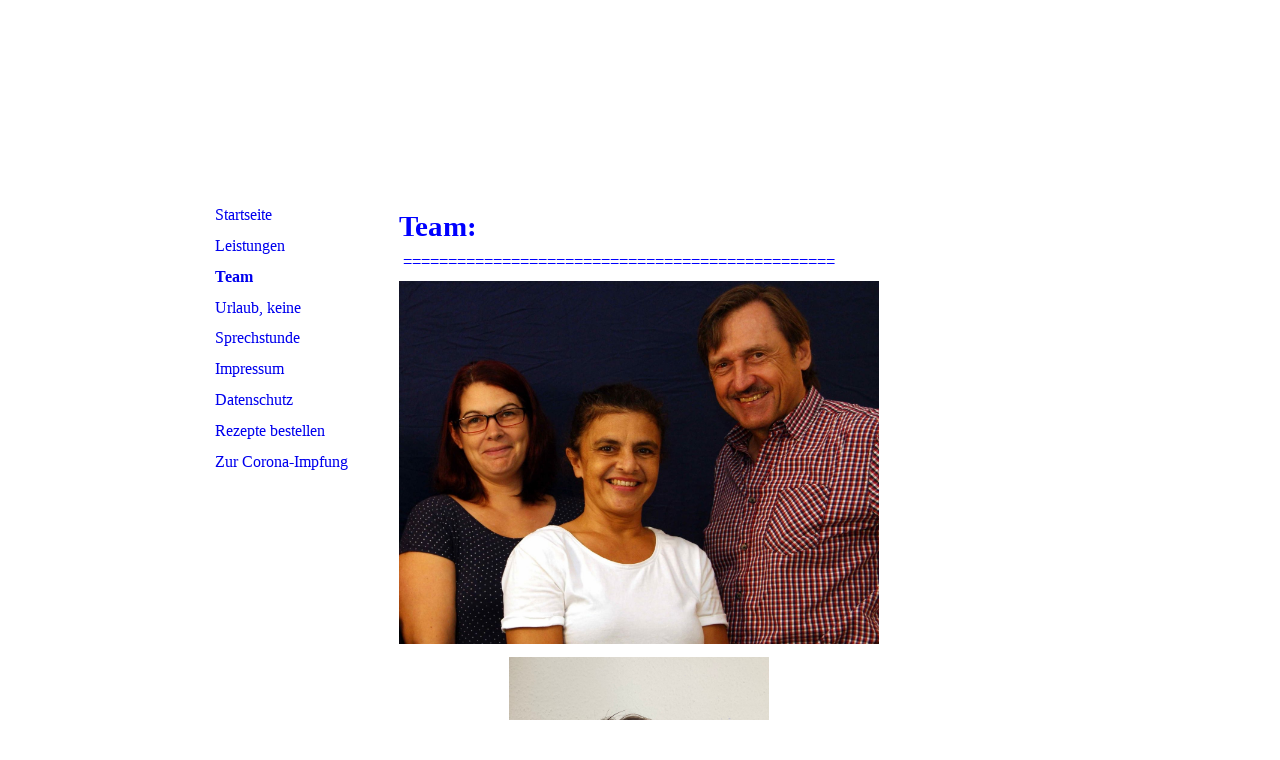

--- FILE ---
content_type: text/html; charset=utf-8
request_url: https://mikapp.de/Team/
body_size: 5890
content:
<!DOCTYPE html><html lang="de-DE"><head><meta http-equiv="Content-Type" content="text/html; charset=UTF-8"><title>Praxis Dr. Michael Kapp - Team</title><meta name="description" content="Facharzt für Innere Medizin  -  hausärztliche Versorung"><meta name="keywords" content="Gesundheitswesen"><meta content="Praxis Dr. Michael Kapp - Team" property="og:title"><meta content="website" property="og:type"><meta content="https://mikapp.de/Team/" property="og:url"><script>
              window.beng = window.beng || {};
              window.beng.env = {
                language: "de",
                country: "DE",
                mode: "deploy",
                context: "page",
                pageId: "000000006583",
                skeletonId: "",
                scope: "1856271",
                isProtected: false,
                navigationText: "Team",
                instance: "1",
                common_prefix: "//websitemaker.netcologne.de",
                design_common: "//websitemaker.netcologne.de/beng/designs/",
                design_template: "sys/cm_ah_002_2",
                path_design: "//websitemaker.netcologne.de/beng/designs/data/sys/cm_ah_002_2/",
                path_res: "//websitemaker.netcologne.de/res/",
                path_bengres: "//websitemaker.netcologne.de/beng/res/",
                masterDomain: "",
                preferredDomain: "",
                preprocessHostingUri: function(uri) {
                  
                    return uri || "";
                  
                },
                hideEmptyAreas: false
              };
            </script><script xmlns="http://www.w3.org/1999/xhtml" src="//websitemaker.netcologne.de/cm4all-beng-proxy/beng-proxy.js"></script><link xmlns="http://www.w3.org/1999/xhtml" rel="stylesheet" href="//websitemaker.netcologne.de/.cm4all/e/static/3rdparty/font-awesome/css/font-awesome.min.css"></link><link rel="stylesheet" type="text/css" href="//websitemaker.netcologne.de/.cm4all/res/static/libcm4all-js-widget/3.87.12/css/widget-runtime.css" />
<link rel="stylesheet" type="text/css" href="//websitemaker.netcologne.de/.cm4all/res/static/beng-editor/5.1.98/css/deploy.css" />
<link rel="stylesheet" type="text/css" href="//websitemaker.netcologne.de/.cm4all/res/static/libcm4all-js-widget/3.87.12/css/slideshow-common.css" />
<script src="//websitemaker.netcologne.de/.cm4all/res/static/jquery-1.7/jquery.js"></script><script src="//websitemaker.netcologne.de/.cm4all/res/static/prototype-1.7.3/prototype.js"></script><script src="//websitemaker.netcologne.de/.cm4all/res/static/jslib/1.2.1/js/legacy.js"></script><script src="//websitemaker.netcologne.de/.cm4all/res/static/libcm4all-js-widget/3.87.12/js/widget-runtime.js"></script>
<script src="//websitemaker.netcologne.de/.cm4all/res/static/libcm4all-js-widget/3.87.12/js/slideshow-common.js"></script>
<script src="//websitemaker.netcologne.de/.cm4all/res/static/beng-editor/5.1.98/js/deploy.js"></script>
<script type="text/javascript" src="//websitemaker.netcologne.de/.cm4all/uro/assets/js/uro-min.js"></script><script>
                (function() {
                  var mobileAgent = MobileBrowserSwitch.isMobileAgent(navigator.userAgent);
                  if (mobileAgent) {
                    var url = window.location.pathname;
                    if (url.endsWith("/")) {
                      url = url.substring(0, url.length - 1);
                    }
                    if (url.endsWith("/index.php")) {
                      url = url.substring(0, url.length - 10);
                    }
                    if (!/1,auth,8,1$/.test(url)) {
                      url += "/mobile/";
                      window.location.pathname = url;
                    }
                  }
                })();
              </script><link rel="stylesheet" type="text/css" href="//websitemaker.netcologne.de/.cm4all/designs/static/sys/cm_ah_002_2/1671066011.63/css/main.css"><!--$Id: template.xsl 1213 2011-04-19 14:40:32Z haeusler $--><link href="/.cm4all/handler.php/vars.css?v=20240408152212" type="text/css" rel="stylesheet"><style  type="text/css">.cm-logo {background-image: none;background-position: 0px 18px;
background-size: 300px 142px;
background-repeat: no-repeat;
      }</style><script  type="text/javascript">window.cmLogoWidgetId = "NCSITE_cm4all_com_widgets_Logo_26376";
            window.cmLogoGetCommonWidget = function (){
                return new cm4all.Common.Widget({
            base    : "/Team/index.php/",
            session : "",
            frame   : "",
            path    : "NCSITE_cm4all_com_widgets_Logo_26376"
        })
            };
            window.logoConfiguration = {
                "cm-logo-x" : "0",
        "cm-logo-y" : "18",
        "cm-logo-v" : "2.0",
        "cm-logo-w" : "300",
        "cm-logo-h" : "142",
        "cm-logo-di" : "",
        "cm-logo-u" : "public-service://0/",
        "cm-logo-k" : "/logo.png",
        "cm-logo-bc" : "",
        "cm-logo-ln" : "",
        "cm-logo-ln$" : "",
        "cm-logo-hi" : true
        ,
        _logoBaseUrl : "\/.cm4all\/iproc.php\/logo.png\/scale_0_0\/",
        _logoPath : "logo.png"
        };
				document.observe('dom:loaded', function() {
					var containers = document.querySelectorAll("[cm_type=logo], [id=logo], .cm-logo");
          for (var i = 0; i < containers.length; i++) {
            var container = containers[i];
            if (container && window.beng && beng.env && beng.env.hideEmptyAreas) {
              if (beng.env.mode != "edit") {
                container.addClassName("cm_empty");
              } else {
                container.addClassName("cm_empty_editor");
              }
            }
          }
				});
			</script><link rel="icon" href="data:;base64,iVBORw0KGgo="/><style id="cm_table_styles"></style><style id="cm_background_queries"></style><script type="application/x-cm4all-cookie-consent" data-code=""></script></head><body ondrop="return false;" class=" device-desktop cm-deploy cm-deploy-342 cm-deploy-4x"><div class="cm-background" data-cm-qa-bg="image"></div><div class="cm-background-video" data-cm-qa-bg="video"></div><div class="cm-background-effects" data-cm-qa-bg="effect"></div><div id="page" class="clearfix"><div id="head_wrapper" class="clearfix"><div id="keyvisual" class="cm-kv-0"> </div><div id="logo" class="cm-logo"> </div><div id="title_wrapper"><h1 style=""> </h1><h2 style=""> </h2></div></div><div id="content_wrapper" class="clearfix"><table cellpadding="0" cellspacing="0" border="0"><tr><td id="content_left_wrapper" valign="top"><div id="content_left" class="clearfix"><div id="cm_navigation"><ul id="cm_mainnavigation"><li id="cm_navigation_pid_6585"><a title="Startseite" href="/Startseite/" class="cm_anchor">Startseite</a></li><li id="cm_navigation_pid_6584"><a title="Leistungen" href="/Leistungen/" class="cm_anchor">Leistungen</a></li><li id="cm_navigation_pid_6583" class="cm_current"><a title="Team" href="/Team/" class="cm_anchor">Team</a></li><li id="cm_navigation_pid_6582"><a title="Urlaub, keine Sprechstunde" href="/Urlaub,-keine-Sprechstunde/" class="cm_anchor">Urlaub, keine Sprechstunde</a></li><li id="cm_navigation_pid_6586"><a title="Impressum" href="/Impressum/" class="cm_anchor">Impressum</a></li><li id="cm_navigation_pid_25033"><a title="Datenschutz" href="/Datenschutz/" class="cm_anchor">Datenschutz</a></li><li id="cm_navigation_pid_6581"><a title="Rezepte bestellen" href="/Rezepte-bestellen/" class="cm_anchor">Rezepte bestellen</a></li><li id="cm_navigation_pid_41289"><a title="Zur Corona-Impfung" href="/Zur-Corona-Impfung/" class="cm_anchor">Zur Corona-Impfung</a></li></ul></div></div></td><td id="content_main_wrapper" valign="top"><div class="content_main" data-cm-hintable="yes"><h1><span style="color: #0000ff;">Team: </span><br></h1><p> <span style="font-family: Arial, Helvetica, sans-serif; color: #0000ff;">================================================ </span> </p><div class="clearFloating" style="clear:both;height: 0px; width: auto;"></div><div id="widgetcontainer_NCSITE_cm4all_com_widgets_UroPhoto_219221" class="cm_widget cm4all_com_widgets_UroPhoto cm_widget_float_left" style="width:100%; max-width:2533px; "><div class="cm_widget_anchor"><a name="NCSITE_cm4all_com_widgets_UroPhoto_219221" id="widgetanchor_NCSITE_cm4all_com_widgets_UroPhoto_219221"><!--cm4all.com.widgets.UroPhoto--></a></div><div xmlns="http://www.w3.org/1999/xhtml" data-uro-type="image" style="width:100%;height:100%;" id="uroPhotoOuterNCSITE_cm4all_com_widgets_UroPhoto_219221">            <picture><source srcset="/.cm4all/uproc.php/0/.Praxis-ohne%20Roth.jpg/picture-1600?_=189304329c6 1x, /.cm4all/uproc.php/0/.Praxis-ohne%20Roth.jpg/picture-2600?_=189304329c6 2x" media="(min-width:800px)"><source srcset="/.cm4all/uproc.php/0/.Praxis-ohne%20Roth.jpg/picture-1200?_=189304329c6 1x, /.cm4all/uproc.php/0/.Praxis-ohne%20Roth.jpg/picture-1600?_=189304329c6 2x" media="(min-width:600px)"><source srcset="/.cm4all/uproc.php/0/.Praxis-ohne%20Roth.jpg/picture-800?_=189304329c6 1x, /.cm4all/uproc.php/0/.Praxis-ohne%20Roth.jpg/picture-1200?_=189304329c6 2x" media="(min-width:400px)"><source srcset="/.cm4all/uproc.php/0/.Praxis-ohne%20Roth.jpg/picture-400?_=189304329c6 1x, /.cm4all/uproc.php/0/.Praxis-ohne%20Roth.jpg/picture-800?_=189304329c6 2x" media="(min-width:200px)"><source srcset="/.cm4all/uproc.php/0/.Praxis-ohne%20Roth.jpg/picture-200?_=189304329c6 1x, /.cm4all/uproc.php/0/.Praxis-ohne%20Roth.jpg/picture-400?_=189304329c6 2x" media="(min-width:100px)"><img src="/.cm4all/uproc.php/0/.Praxis-ohne%20Roth.jpg/picture-200?_=189304329c6" data-uro-original="/.cm4all/uproc.php/0/Praxis-ohne%20Roth.jpg?_=189304329c6" onerror="uroGlobal().util.error(this, '', 'uro-widget')" data-uro-width="2533" data-uro-height="1917" alt="" style="width:100%;" title="" loading="lazy"></picture>
<span></span></div></div><div class="clearFloating" style="clear:both;height: 0px; width: auto;"></div><div id="widgetcontainer_NCSITE_cm4all_com_widgets_UroPhoto_219212" class="
				    cm_widget_block
					cm_widget cm4all_com_widgets_UroPhoto cm_widget_block_center" style="width:54.2%; max-width:1490px; "><div class="cm_widget_anchor"><a name="NCSITE_cm4all_com_widgets_UroPhoto_219212" id="widgetanchor_NCSITE_cm4all_com_widgets_UroPhoto_219212"><!--cm4all.com.widgets.UroPhoto--></a></div><div xmlns="http://www.w3.org/1999/xhtml" data-uro-type="image" style="width:100%;height:100%;" id="uroPhotoOuterNCSITE_cm4all_com_widgets_UroPhoto_219212">            <picture><source srcset="/.cm4all/uproc.php/0/.G%C3%BCnnewig-bearbeitet.jpg/picture-1600?_=189303ca5dc 1x, /.cm4all/uproc.php/0/.G%C3%BCnnewig-bearbeitet.jpg/picture-2600?_=189303ca5dc 2x" media="(min-width:800px)"><source srcset="/.cm4all/uproc.php/0/.G%C3%BCnnewig-bearbeitet.jpg/picture-1200?_=189303ca5dc 1x, /.cm4all/uproc.php/0/.G%C3%BCnnewig-bearbeitet.jpg/picture-1600?_=189303ca5dc 2x" media="(min-width:600px)"><source srcset="/.cm4all/uproc.php/0/.G%C3%BCnnewig-bearbeitet.jpg/picture-800?_=189303ca5dc 1x, /.cm4all/uproc.php/0/.G%C3%BCnnewig-bearbeitet.jpg/picture-1200?_=189303ca5dc 2x" media="(min-width:400px)"><source srcset="/.cm4all/uproc.php/0/.G%C3%BCnnewig-bearbeitet.jpg/picture-400?_=189303ca5dc 1x, /.cm4all/uproc.php/0/.G%C3%BCnnewig-bearbeitet.jpg/picture-800?_=189303ca5dc 2x" media="(min-width:200px)"><source srcset="/.cm4all/uproc.php/0/.G%C3%BCnnewig-bearbeitet.jpg/picture-200?_=189303ca5dc 1x, /.cm4all/uproc.php/0/.G%C3%BCnnewig-bearbeitet.jpg/picture-400?_=189303ca5dc 2x" media="(min-width:100px)"><img src="/.cm4all/uproc.php/0/.G%C3%BCnnewig-bearbeitet.jpg/picture-200?_=189303ca5dc" data-uro-original="/.cm4all/uproc.php/0/G%C3%BCnnewig-bearbeitet.jpg?_=189303ca5dc" onerror="uroGlobal().util.error(this, '', 'uro-widget')" data-uro-width="1490" data-uro-height="2048" alt="" style="width:100%;" title="" loading="lazy"></picture>
<span></span></div></div><div class="clearFloating" style="clear:both;height: 0px; width: auto;"></div><div id="widgetcontainer_NCSITE_cm4all_com_widgets_UroPhoto_202697" class="
				    cm_widget_block
					cm_widget cm4all_com_widgets_UroPhoto cm_widget_block_center" style="width:89.6%; max-width:4007px; "><div class="cm_widget_anchor"><a name="NCSITE_cm4all_com_widgets_UroPhoto_202697" id="widgetanchor_NCSITE_cm4all_com_widgets_UroPhoto_202697"><!--cm4all.com.widgets.UroPhoto--></a></div><div xmlns="http://www.w3.org/1999/xhtml" data-uro-type="image" style="width:100%;height:100%;" id="uroPhotoOuterNCSITE_cm4all_com_widgets_UroPhoto_202697">            <picture><source srcset="/.cm4all/uproc.php/0/.Prinz%2C%20Keskinoglu.jpg/picture-1600?_=17e724399e0 1x, /.cm4all/uproc.php/0/.Prinz%2C%20Keskinoglu.jpg/picture-2600?_=17e724399e0 2x" media="(min-width:800px)"><source srcset="/.cm4all/uproc.php/0/.Prinz%2C%20Keskinoglu.jpg/picture-1200?_=17e724399e0 1x, /.cm4all/uproc.php/0/.Prinz%2C%20Keskinoglu.jpg/picture-1600?_=17e724399e0 2x" media="(min-width:600px)"><source srcset="/.cm4all/uproc.php/0/.Prinz%2C%20Keskinoglu.jpg/picture-800?_=17e724399e0 1x, /.cm4all/uproc.php/0/.Prinz%2C%20Keskinoglu.jpg/picture-1200?_=17e724399e0 2x" media="(min-width:400px)"><source srcset="/.cm4all/uproc.php/0/.Prinz%2C%20Keskinoglu.jpg/picture-400?_=17e724399e0 1x, /.cm4all/uproc.php/0/.Prinz%2C%20Keskinoglu.jpg/picture-800?_=17e724399e0 2x" media="(min-width:200px)"><source srcset="/.cm4all/uproc.php/0/.Prinz%2C%20Keskinoglu.jpg/picture-200?_=17e724399e0 1x, /.cm4all/uproc.php/0/.Prinz%2C%20Keskinoglu.jpg/picture-400?_=17e724399e0 2x" media="(min-width:100px)"><img src="/.cm4all/uproc.php/0/.Prinz%2C%20Keskinoglu.jpg/picture-200?_=17e724399e0" data-uro-original="/.cm4all/uproc.php/0/Prinz%2C%20Keskinoglu.jpg?_=17e724399e0" onerror="uroGlobal().util.error(this, '', 'uro-widget')" data-uro-width="4007" data-uro-height="2289" alt="" style="width:100%;" title="" loading="lazy"></picture>
<span></span></div></div><p><br></p><p><br></p><ul><li><span style="font-family: Arial, Helvetica, sans-serif; color: #0000ff;">Dr. med. Nadja Broß-Younis, Fachärztin Allgemeinmedizin (oben Mitte)</span></li><li><span style="font-family: Arial, Helvetica, sans-serif; color: #0000ff;">Dr. med. Eva-Maria Günnewig, Fachärztin Allgemeinmedizin (mittleres Bild)<br></span></li><li><span style="font-family: Arial, Helvetica, sans-serif; color: #0000ff;">Katja Boettcher, <span style="font-family: Arial, Helvetica, sans-serif; color: #0000ff;">Medizinische Fachangestellte (oben, </span></span><span style="font-family: Arial, Helvetica, sans-serif; color: #0000ff;">links)<br></span></li><li><span style="color: #0000ff; font-family: Arial, Helvetica, sans-serif;">Claudia Prinz Medizinische Fachangestellte (unten links)</span><br></li><li><span style="font-family: Arial, Helvetica, sans-serif; color: #0000ff;">Özge, Keskinoglu Auszubildende (unten rechts)                                                <br></span></li><li><span style="font-family: Arial, Helvetica, sans-serif; color: #0000ff;">Sedija Spahic, Reinigungsfachkraft (nicht im Bild)</span></li><li><span style="font-family: Arial, Helvetica, sans-serif; color: #0000ff;">Dr. med. Michael Kapp, Internist - in Rente (oben rechts)</span></li><li><br></li></ul><ul><h1><span style="font-family: Arial, Helvetica, sans-serif; color: #0000ff;"><span style="font-size: large;">mail</span>:    <span style="color: #000000;">team@mikapp.de</span></span><span style="font-family: Arial, Helvetica, sans-serif; color: #0000ff;"><span style="color: #000000;"> </span>                                </span><span style="font-family: Arial, Helvetica, sans-serif;">  </span>          <br></h1></ul><p> </p><div id="cm_bottom_clearer" style="clear: both;" contenteditable="false"></div></div></td><td id="content_right_wrapper" valign="top"><div class="content_sidebar"><div id="widgetbar_page_1" class="clearfix" data-cm-hintable="yes"><p> </p></div><div id="widgetbar_site_1" class="clearfix" data-cm-hintable="yes"><p> </p><p><a href="https://domainstore.dotcologne.de/" target="_blank" rel="noreferrer noopener" class="cm_anchor"></a></p><p> <br></p></div><div id="widgetbar_page_2" class="clearfix" data-cm-hintable="yes"><p> </p></div><div id="widgetbar_site_2" class="clearfix" data-cm-hintable="yes"><p> </p><p> </p></div></div></td></tr></table></div></div><div id="footer" data-cm-hintable="yes"> </div><div class="cm_widget_anchor"><a name="NCSITE_cm4all_com_widgets_CookiePolicy_26378" id="widgetanchor_NCSITE_cm4all_com_widgets_CookiePolicy_26378"><!--cm4all.com.widgets.CookiePolicy--></a></div><div style="display:none" class="cm-wp-container cm4all-cookie-policy-placeholder-template"><div class="cm-wp-header"><h4 class="cm-wp-header__headline">Externe Inhalte</h4><p class="cm-wp-header__text">Die an dieser Stelle vorgesehenen Inhalte können aufgrund Ihrer aktuellen <a class="cm-wp-header__link" href="#" onclick="openCookieSettings();return false;">Cookie-Einstellungen</a> nicht angezeigt werden.</p></div><div class="cm-wp-content"><div class="cm-wp-content__control"><label class="cm-wp-content-switcher"><input type="checkbox" class="cm-wp-content-switcher__checkbox" /><span class="cm-wp-content-switcher__label">Drittanbieter-Inhalte</span></label></div><p class="cm-wp-content__text">Diese Webseite bietet möglicherweise Inhalte oder Funktionalitäten an, die von Drittanbietern eigenverantwortlich zur Verfügung gestellt werden. Diese Drittanbieter können eigene Cookies setzen, z.B. um die Nutzeraktivität zu verfolgen oder ihre Angebote zu personalisieren und zu optimieren.</p></div></div><div style="display: none;" id="cookieSettingsDialog" class="cm-cookie-container"><div class="cm-cookie-header"><h4 class="cm-cookie-header__headline">Cookie-Einstellungen</h4><div class="cm-cookie-header__close-button"></div></div><div class="cm-cookie-content"><p class="cm-cookie-content__text">Diese Webseite verwendet Cookies, um Besuchern ein optimales Nutzererlebnis zu bieten. Bestimmte Inhalte von Drittanbietern werden nur angezeigt, wenn die entsprechende Option aktiviert ist. Die Datenverarbeitung kann dann auch in einem Drittland erfolgen. Weitere Informationen hierzu in der Datenschutzerklärung.</p><div class="cm-cookie-content__controls"><div class="cm-cookie-controls-container"><div class="cm-cookie-controls cm-cookie-controls--essential"><div class="cm-cookie-flex-wrapper"><label class="cm-cookie-switch-wrapper"><input id="cookieSettingsEssential" type="checkbox" disabled="disabled" checked="checked" /><span></span></label><div class="cm-cookie-expand-wrapper"><span>Technisch notwendige</span><div class="cm-cookie-content-expansion-button"></div></div></div><div class="cm-cookie-content-expansion-text">Diese Cookies sind zum Betrieb der Webseite notwendig, z.B. zum Schutz vor Hackerangriffen und zur Gewährleistung eines konsistenten und der Nachfrage angepassten Erscheinungsbilds der Seite.</div></div><div class="cm-cookie-controls cm-cookie-controls--statistic"><div class="cm-cookie-flex-wrapper"><label class="cm-cookie-switch-wrapper"><input id="cookieSettingsStatistics" type="checkbox" /><span></span></label><div class="cm-cookie-expand-wrapper"><span>Analytische</span><div class="cm-cookie-content-expansion-button"></div></div></div><div class="cm-cookie-content-expansion-text">Diese Cookies werden verwendet, um das Nutzererlebnis weiter zu optimieren. Hierunter fallen auch Statistiken, die dem Webseitenbetreiber von Drittanbietern zur Verfügung gestellt werden, sowie die Ausspielung von personalisierter Werbung durch die Nachverfolgung der Nutzeraktivität über verschiedene Webseiten.</div></div><div class="cm-cookie-controls cm-cookie-controls--third-party"><div class="cm-cookie-flex-wrapper"><label class="cm-cookie-switch-wrapper"><input id="cookieSettingsThirdparty" type="checkbox" /><span></span></label><div class="cm-cookie-expand-wrapper"><span>Drittanbieter-Inhalte</span><div class="cm-cookie-content-expansion-button"></div></div></div><div class="cm-cookie-content-expansion-text">Diese Webseite bietet möglicherweise Inhalte oder Funktionalitäten an, die von Drittanbietern eigenverantwortlich zur Verfügung gestellt werden. Diese Drittanbieter können eigene Cookies setzen, z.B. um die Nutzeraktivität zu verfolgen oder ihre Angebote zu personalisieren und zu optimieren.</div></div></div><div class="cm-cookie-content-button"><div onclick="selectAllCookieTypes(); setTimeout(saveCookieSettings, 400);" class="cm-cookie-button cm-cookie-content-button--accept-all"><span>Alle akzeptieren</span></div><div onclick="saveCookieSettings();" class="cm-cookie-button cm-cookie-content-button--save"><span>Speichern</span></div></div></div></div></div><script type="text/javascript">
      Common.loadCss("/.cm4all/widgetres.php/cm4all.com.widgets.CookiePolicy/show.css?v=3.1.46");
    </script><script data-tracking="true" data-cookie-settings-enabled="true" src="/.cm4all/widgetres.php/cm4all.com.widgets.CookiePolicy/show.js?v=3.1.46" defer="defer" id="cookieSettingsScript"></script><noscript ><div style="position:absolute;bottom:0;" id="statdiv"><img alt="" height="1" width="1" src="//websitemaker.netcologne.de/.cm4all/_pixel.img?site=1245328-m7vxoymd&amp;page=pid_6583&amp;path=%2FTeam%2Findex.php%2F&amp;nt=Team"/></div></noscript><script  type="text/javascript">//<![CDATA[
            document.body.insertAdjacentHTML('beforeend', '<div style="position:absolute;bottom:0;" id="statdiv"><img alt="" height="1" width="1" src="//websitemaker.netcologne.de/.cm4all/_pixel.img?site=1245328-m7vxoymd&amp;page=pid_6583&amp;path=%2FTeam%2Findex.php%2F&amp;nt=Team&amp;domain='+escape(document.location.hostname)+'&amp;ref='+escape(document.referrer)+'"/></div>');
        //]]></script><div  style="display: none;" id="keyvisualWidgetVideosContainer"></div><style  type="text/css">.cm-kv-0 {
background-color: transparent;
background-image: url("/.cm4all/iproc.php/K%C3%B6ln-Panorama%20f%C3%BCr%20homepage.jpg/scale_0_0/K%C3%B6ln-Panorama%20f%C3%BCr%20homepage.jpg");
background-position: 0px 0px;
background-size: 846px 199px;
background-repeat: no-repeat;
}
</style><style  type="text/css">
			#keyvisual {
				overflow: hidden;
			}
			.kv-video-wrapper {
				width: 100%;
				height: 100%;
				position: relative;
			}
			</style><script  type="text/javascript">
				jQuery(document).ready(function() {
					function moveTempVideos(slideshow, isEditorMode) {
						var videosContainer = document.getElementById('keyvisualWidgetVideosContainer');
						if (videosContainer) {
							while (videosContainer.firstChild) {
								var div = videosContainer.firstChild;
								var divPosition = div.className.substring('cm-kv-0-tempvideo-'.length);
								if (isEditorMode && parseInt(divPosition) > 1) {
									break;
								}
								videosContainer.removeChild(div);
								if (div.nodeType == Node.ELEMENT_NODE) {
									var pos = '';
									if (slideshow) {
										pos = '-' + divPosition;
									}
									var kv = document.querySelector('.cm-kv-0' + pos);
									if (kv) {
										if (!slideshow) {
											var wrapperDiv = document.createElement("div"); 
											wrapperDiv.setAttribute("class", "kv-video-wrapper");
											kv.insertBefore(wrapperDiv, kv.firstChild);
											kv = wrapperDiv;
										}
										while (div.firstChild) {
											kv.appendChild(div.firstChild);
										}
										if (!slideshow) {
											break;
										}
									}
								}
							}
						}
					}

					function kvClickAction(mode, href) {
						if (mode == 'internal') {
							if (!window.top.syntony || !/_home$/.test(window.top.syntony.bifmState)) {
								window.location.href = href;
							}
						} else if (mode == 'external') {
							var a = document.createElement('a');
							a.href = href;
							a.target = '_blank';
							a.rel = 'noreferrer noopener';
							a.click();
						}
					}

					var keyvisualElement = jQuery("[cm_type=keyvisual]");
					if(keyvisualElement.length == 0){
						keyvisualElement = jQuery("#keyvisual");
					}
					if(keyvisualElement.length == 0){
						keyvisualElement = jQuery("[class~=cm-kv-0]");
					}
				
					moveTempVideos(false, false);
					var video = document.querySelector('#keyvisual video');
					if (video) {
						video.play();
					}
				
			});
		</script></body></html>
